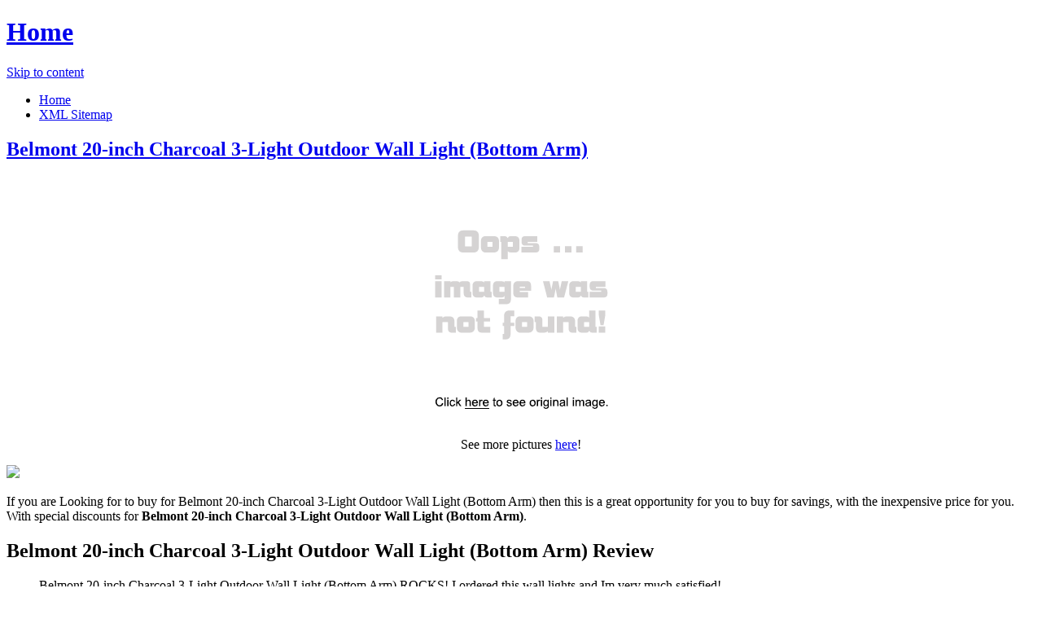

--- FILE ---
content_type: text/html; charset=utf-8
request_url: https://94deals.netlify.app/belmont-20-inch-charcoal-3-light-outdoor-wall-ligh-042be3cbe665fc7f1b12cfca36fa35db.html
body_size: 2627
content:
<!DOCTYPE html><html lang="en-US"><head> <meta http-equiv="content-type" content="text/html; charset=UTF-8"> <meta charset="UTF-8"> <link rel="canonical" href="http://94deals.netlify.com/belmont-20-inch-charcoal-3-light-outdoor-wall-ligh-042be3cbe665fc7f1b12cfca36fa35db.html"> <meta name="viewport" content="width=device-width"> <title>NEW PRICE Belmont 20-inch Charcoal 3-Light Outdoor Wall Light (Bottom Arm)</title> <link rel="profile" href="http://gmpg.org/xfn/11"> <!--
[if lt IE 9]>   <![endif]--> <link rel="stylesheet" id="icons-css" href="http://94deals.netlify.com/dashicons.css" type="text/css" media="all"> <link rel="stylesheet" id="flounder-style-css" href="http://94deals.netlify.com/style.css" type="text/css" media="all"> <link rel="stylesheet" id="flounder-fonts-css" href="http://94deals.netlify.com/css.css" type="text/css" media="all">    </head> <body class="home blog group-blog"> <div class="menu-toggle nav icon dashicons dashicons-menu" id="toggle-nav"></div> <div class="menu-toggle widgets icon dashicons dashicons-screenoptions" id="toggle-widgets"></div> <div id="page" class="hfeed site"> <header id="masthead" class="site-header" role="banner"> <div class="site-branding"> <h1 class="site-title"><a href="http://94deals.netlify.com/" rel="home" title="Home page">Home</a></h1> </div> <nav id="site-navigation" class="navigation-main" role="navigation"> <div class="screen-reader-text skip-link"><a href="#content" title="Skip to content">Skip to content</a></div> <div class="menu-short-container"><ul id="menu-short" class="menu"><li id="menu-item-1629" class="menu-item menu-item-type-custom menu-item-object-custom current-menu-item current_page_item menu-item-1629"><a href="http://94deals.netlify.com/">Home</a></li> <li id="menu-item-1631" class="menu-item menu-item-type-post_type menu-item-object-page menu-item-1631"><a href="http://94deals.netlify.com/sitemap.xml">XML Sitemap</a></li> </ul></div> </nav><!--
 #site-navigation --> </header><!--
 #masthead --> <div id="primary" class="content-area"> <div id="content" class="site-content" role="main"> <article id="post-1178" class="post-1178 post type-post status-publish format-standard hentry category-markup tag-content-2 tag-css tag-formatting-2 tag-html tag-markup-2"> <div class="entry-area"> <header class="entry-header"> <h1 class="entry-title"><a href="http://94deals.netlify.com/belmont-20-inch-charcoal-3-light-outdoor-wall-ligh-042be3cbe665fc7f1b12cfca36fa35db" rel="bookmark">Belmont 20-inch Charcoal 3-Light Outdoor Wall Light (Bottom Arm)</a></h1> </header><!--
 .entry-header --> <div class="entry-content"> <div class="wp-caption aligncenter" style="text-align:center"> <a href="#large-view" rel="nofollow" data-cc="US" data-id="042be3cbe665fc7f1b12cfca36fa35db" data-sid="FlounderLargeView" data-name="Belmont 20-inch Charcoal 3-Light Outdoor Wall Light (Bottom Arm)" onclick="return linkHelper.setLink(this)"> <img src="https://d33wubrfki0l68.cloudfront.net/62a2cb041e422d5e630e0f017ce85dd6409a5620/img-notfound.png" onerror="this.src='https://d33wubrfki0l68.cloudfront.net/62a2cb041e422d5e630e0f017ce85dd6409a5620/img-notfound.png'" alt="product picture"> </a> <p class="wp-caption-text">See more pictures <a href="#more-pictures" title="More pictures" rel="nofollow" data-cc="US" data-id="042be3cbe665fc7f1b12cfca36fa35db" data-sid="FlounderMorePictures" data-name="Belmont 20-inch Charcoal 3-Light Outdoor Wall Light (Bottom Arm)" onclick="return linkHelper.setLink(this)">here</a>!</p> </div> <p class="action"> <a href="#best-price" rel="nofollow" data-cc="US" data-id="042be3cbe665fc7f1b12cfca36fa35db" data-sid="FlounderBestPrice" data-name="Belmont 20-inch Charcoal 3-Light Outdoor Wall Light (Bottom Arm)" onclick="return linkHelper.setLink(this)"> <img src="http://94deals.netlify.com/action.png"> </a> </p> <p>If you are Looking for to buy for Belmont 20-inch Charcoal 3-Light Outdoor Wall Light (Bottom Arm) then this is a great opportunity for you to buy for savings, with the inexpensive price for you. With special discounts for <b>Belmont 20-inch Charcoal 3-Light Outdoor Wall Light (Bottom Arm)</b>.</p> <h2>Belmont 20-inch Charcoal 3-Light Outdoor Wall Light (Bottom Arm) Review</h2> <blockquote> <p>Belmont 20-inch Charcoal 3-Light Outdoor Wall Light (Bottom Arm) ROCKS! I ordered this  wall lights and Im very much satisfied!</p> </blockquote> <h2>Belmont 20-inch Charcoal 3-Light Outdoor Wall Light (Bottom Arm) Tips</h2> <p>Natural Views The Belmont 20-inch Charcoal 3-Light Outdoor Wall Light (Bottom Arm) Tips. Elongate on to Features &amp; Controls please visit Belmont 20-inch Charcoal 3-Light Outdoor Wall Light (Bottom Arm)'s website to find the dealer near you. </p> <p>You can see latest best prices for "<i>Belmont 20-inch Charcoal 3-Light Outdoor Wall Light (Bottom Arm)</i>" &amp; buy this product click link to below.</p> </div><!--
 .entry-content --> </div><!--
 .entry-area --> <div class="entry-meta sidebar-bg"></div> <footer class="entry-meta"> <i class="icon format-icon dashicons dashicons-format-standard"></i> <div class="meta cat-links"> <a href="#go-to-store" rel="nofollow" data-cc="US" data-id="042be3cbe665fc7f1b12cfca36fa35db" data-sid="FlounderGoToStore" data-name="Belmont 20-inch Charcoal 3-Light Outdoor Wall Light (Bottom Arm)" onclick="return linkHelper.setLink(this)">GO TO STORE</a></div> <div class="author meta vcard"> <a class="url fn n" rel="nofollow" target="_blank" href="http://pinterest.com/pin/create/button/?url=http%3a%2f%2f94deals.netlify.com%2fbelmont-20-inch-charcoal-3-light-outdoor-wall-ligh-042be3cbe665fc7f1b12cfca36fa35db.html&amp;media=http%3a%2f%2ffeeds2.yourstorewizards.com%2f2458%2fimages%2ffull%2fel-5310-c.jpg&amp;description=Belmont+20-inch+Charcoal+3-Light+Outdoor+Wall+Light+(Bottom+Arm)" title="Pin it!">Pinterest</a></div> </footer><!--
 .entry-meta --> </article><!--
 #post-## --> <nav role="navigation" id="nav-below" class="navigation navigation-paging clearfix"> <h1 class="screen-reader-text">Post navigation</h1> </nav><!--
 #nav-below --> </div><!--
 #content --> </div><!--
 #primary --> <div id="secondary" class="side-widget-area widget-area" role="complementary"> <aside id="recent-posts-2" class="widget widget_recent_entries"> <h1 class="widget-title">Recent Posts</h1> <ul> <li> <a href="http://www.25offdeals.xyz/tuscany-coast-14-inch-charcoal-clear-1-light-top-0742757f254e01e7bdfbe80d82299d89.html" title="Tuscany Coast 14-inch Charcoal &amp; Clear 1-Light Top Arm Outdoor Wall Light">Tuscany Coast 14-inch Charcoal &amp; Clear 1-Light Top Arm Outdoor Wall Light</a> </li> <li> <a href="http://www.90offdeals.xyz/tuscany-coast-22-inch-charcoal-clear-3-light-out-a67c29aa2ee39246f20583d8d98415c3.html" title="Tuscany Coast 22-inch Charcoal &amp; Clear 3-Light Outdoor Wall Light">Tuscany Coast 22-inch Charcoal &amp; Clear 3-Light Outdoor Wall Light</a> </li> <li> <a href="http://www.25offdeals.xyz/forged-jefferson-27-inch-charcoal-3-light-flush-ou-40c4dc4067467eb2f3a47c1638c2caaa.html" title="Forged Jefferson 27-inch Charcoal 3-Light Flush Outdoor Wall Light">Forged Jefferson 27-inch Charcoal 3-Light Flush Outdoor Wall Light</a> </li> <li> <a href="http://www.sale50off.xyz/wellington-park-17-inch-weathered-charcoal-1-light-4fcc7a6c14df03e9a929ddcab5227c86.html" title="Wellington Park 17-inch Weathered Charcoal 1-Light Outdoor Wall Light">Wellington Park 17-inch Weathered Charcoal 1-Light Outdoor Wall Light</a> </li> <li> <a href="http://www.sportshoes60of.xyz/village-lantern-17-inch-weathered-charcoal-1-light-4d97021fd984b01b2b2e25c871ad1129.html" title="Village Lantern 17-inch Weathered Charcoal 1-Light Outdoor Wall Light">Village Lantern 17-inch Weathered Charcoal 1-Light Outdoor Wall Light</a> </li> <li> <a href="http://www.whatbuytoday.xyz/forged-provincial-23-x-8-inch-charcoal-3-light-flu-c4236e30a4103c5d74c3e3c028050fca.html" title="Forged Provincial 23 x 8-inch Charcoal 3-Light Flush Outdoor Wall Light">Forged Provincial 23 x 8-inch Charcoal 3-Light Flush Outdoor Wall Light</a> </li> <li> <a href="http://www.sportshoes60of.xyz/forged-jefferson-11-inch-charcoal-2-light-flush-ou-578e844a1fdb80043138d34cfe17f52b.html" title="Forged Jefferson 11-inch Charcoal 2-Light Flush Outdoor Wall Light">Forged Jefferson 11-inch Charcoal 2-Light Flush Outdoor Wall Light</a> </li> <li> <a href="http://www.shoes40off.xyz/forged-provincial-23-x-12-inch-charcoal-3-light-fl-911cdfbbd4fcb914f7e51f478c173bd8.html" title="Forged Provincial 23 x 12-inch Charcoal 3-Light Flush Outdoor Wall Light">Forged Provincial 23 x 12-inch Charcoal 3-Light Flush Outdoor Wall Light</a> </li> <li> <a href="http://www.sale90off.xyz/costa-mesa-13-inch-weathered-charcoal-1-light-outd-caa2be847b01cff1acc8411347379cd0.html" title="Costa Mesa 13-inch Weathered Charcoal 1-Light Outdoor Wall Light">Costa Mesa 13-inch Weathered Charcoal 1-Light Outdoor Wall Light</a> </li> <li> <a href="http://www.sale70off.xyz/forged-camden-21-inch-charcoal-2-light-flush-outdo-194b7d9c2751a708434c977b36cd4585.html" title="Forged Camden 21-inch Charcoal 2-Light Flush Outdoor Wall Light">Forged Camden 21-inch Charcoal 2-Light Flush Outdoor Wall Light</a> </li> <li> <a href="http://www.50offdeals.xyz/forged-jefferson-22-inch-charcoal-3-light-flush-ou-b733a2429400aa68a496e9e371c59b63.html" title="Forged Jefferson 22-inch Charcoal 3-Light Flush Outdoor Wall Light">Forged Jefferson 22-inch Charcoal 3-Light Flush Outdoor Wall Light</a> </li> <li> <a href="http://96deals.netlify.com/forged-provincial-22-inch-charcoal-3-light-flush-o-2d9d27aaba3c06ead04a8fa10136f3e3.html" title="Forged Provincial 22-inch Charcoal 3-Light Flush Outdoor Wall Light">Forged Provincial 22-inch Charcoal 3-Light Flush Outdoor Wall Light</a> </li> <li> <a href="http://www.30offdeals.xyz/jefferson-27-inch-charcoal-3-light-flush-outdoor-w-2b5360fe0a909a39d2c2f7cd59b67d6c.html" title="Jefferson 27-inch Charcoal 3-Light Flush Outdoor Wall Light">Jefferson 27-inch Charcoal 3-Light Flush Outdoor Wall Light</a> </li> <li> <a href="http://www.50offnow.xyz/forged-manor-20-inch-charcoal-1-light-outdoor-wall-259d04a5018385e0c7015159cbbe5e66.html" title="Forged Manor 20-inch Charcoal 1-Light Outdoor Wall Light">Forged Manor 20-inch Charcoal 1-Light Outdoor Wall Light</a> </li> <li> <a href="http://www.sportshoes60of.xyz/forged-brookridge-37-inch-charcoal-4-light-outdoor-bbcb78f6d4617c73326ec3fe12a6c6ea.html" title="Forged Brookridge 37-inch Charcoal 4-Light Outdoor Wall Light">Forged Brookridge 37-inch Charcoal 4-Light Outdoor Wall Light</a> </li> <li> <a href="http://www.50off-now.xyz/jefferson-18-inch-charcoal-2-light-flush-outdoor-w-9e89646a84e859ea719969cd37dcda9d.html" title="Jefferson 18-inch Charcoal 2-Light Flush Outdoor Wall Light">Jefferson 18-inch Charcoal 2-Light Flush Outdoor Wall Light</a> </li> <li> <a href="http://www.freshsales.xyz/newlton-15-inch-weathered-charcoal-1-light-outdoor-1819804c5467484b34378f6492fc2de4.html" title="Newlton 15-inch Weathered Charcoal 1-Light Outdoor Wall Light">Newlton 15-inch Weathered Charcoal 1-Light Outdoor Wall Light</a> </li> <li> <a href="http://www.25offnow.xyz/jefferson-11-inch-charcoal-2-light-flush-outdoor-w-30a4d2561347ff91888ac482ca097736.html" title="Jefferson 11-inch Charcoal 2-Light Flush Outdoor Wall Light">Jefferson 11-inch Charcoal 2-Light Flush Outdoor Wall Light</a> </li> <li> <a href="http://www.50offdeals.xyz/meditterano-18-inch-charcoal-1-light-outdoor-wall-b22c24f0fd36486f3936233bdeea370e.html" title="Meditterano 18-inch Charcoal 1-Light Outdoor Wall Light">Meditterano 18-inch Charcoal 1-Light Outdoor Wall Light</a> </li> <li> <a href="http://www.freshsales.xyz/landings-13-inch-charcoal-1-light-outdoor-wall-lig-935ec0eaba67f504489ed64b57879de8.html" title="Landings 13-inch Charcoal 1-Light Outdoor Wall Light">Landings 13-inch Charcoal 1-Light Outdoor Wall Light</a> </li> </ul> </aside> </div> </div><!--
 #page -->   </body></html>